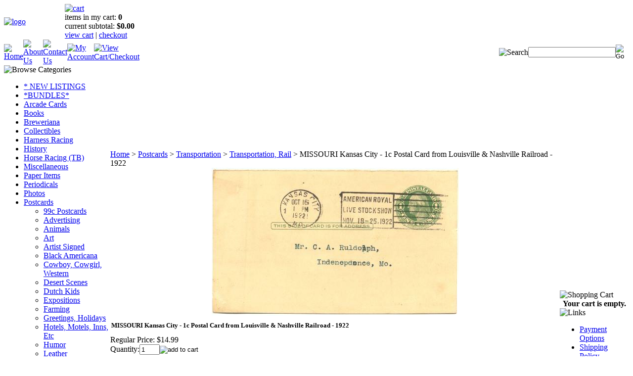

--- FILE ---
content_type: text/html; charset=utf-8
request_url: https://neplains.com/missouri-kansas-city---1c-postal-card-from-louisville-nashville-rr---1922.aspx
body_size: 13570
content:


<!DOCTYPE html PUBLIC "-//W3C//DTD XHTML 1.0 Transitional//EN" "http://www.w3.org/TR/xhtml1/DTD/xhtml1-transitional.dtd">

<html xmlns="http://www.w3.org/1999/xhtml" lang="en">
<head id="ctl00_headTag"><title>
	MISSOURI Kansas City - 1c Postal Card from Louisville &amp; Nashville Railroad - 1922
</title>
    <script type="text/javascript" src="/scripts/jquery-3.5.1.min.js" integrity='sha384-ZvpUoO/+PpLXR1lu4jmpXWu80pZlYUAfxl5NsBMWOEPSjUn/6Z/hRTt8+pR6L4N2' crossorigin='anonymous'></script>
    <script type="text/javascript" src="/scripts/jquery-ui-1.13.0.min.js" integrity='sha384-GH7wmqAxDa43XGS89eXGbziWEki6l/Smy1U+dAI7ZbxlrLsmal+hLlTMqoPIIg1V' crossorigin='anonymous'></script>
    <script type="text/javascript" src="/scripts/json2.js" integrity='sha384-rY3wIRyRmLeQV74T/sN7A3vmSdmaUvjIIzs0Z0cxcwXDHrUumbS3B3u18KlipZ2i' crossorigin='anonymous'></script>
    <script type="text/javascript" src="/scripts/jstorage.js" integrity='sha384-oC7ifurXSiCOGfj0Uy8BEQzbYTql7TzwHA8cE+mQY4skImVU0TX2RYBBKdXDs5cp' crossorigin='anonymous'></script>

    <link type="text/css" rel="stylesheet" href="/custom.css.aspx?theme=86&amp;68682" /><link rel="image_src" href="http://neplains.com/ProductImages/37571missourikc/Thumb_pcmoKC-LouisvilleNashvilleRR-solicitation-for-freight-p1922-a.jpg" /><link rel="stylesheet" type="text/css" href="/scripts/jQueryUiStyles/jquery-ui.min.css" /><meta name="description" content="Choose from thousands of Antique and Vintage Postcards at NEPLAINS.com. Town Views, Real Photo, Holiday, Artist Signed, and more. Excellent selection of Harness Racing books, publications, postcards, and unique collectibles." /><meta name="keywords" content="Christmas Clapsaddle Brundage Winsch Raphael Tuck Antique Vintage Postcards Collectibles Books Photos Photographs Stereoviews Harness Racing" /><meta property="og:title" content="MISSOURI Kansas City - 1c Postal Card from Louisville &amp;amp; Nashville Railroad - 1922" /><meta property="og:description" /><meta property="og:image" content="http://neplains.com/ProductImages/37571missourikc/Thumb_pcmoKC-LouisvilleNashvilleRR-solicitation-for-freight-p1922-a.jpg" /><meta property="og:site_name" content="NEPLAINS Postcards and Collectibles" /><meta property="og:url" content="http://neplains.com/missouri-kansas-city---1c-postal-card-from-louisville-nashville-rr---1922.aspx" /><link rel="canonical" href="https://neplains.com/missouri-kansas-city---1c-postal-card-from-louisville-nashville-rr---1922.aspx" />
    <script type="text/javascript" src="/scripts/storefront.js" integrity='sha384-wZ3DIKW9ZSoCKqJd55/BNLEcz3mgQhgMwHCw/jwN8k3RG+Hr9bq6e6m10w1YVJqQ' crossorigin='anonymous'></script>
    <script type="text/javascript" src="/scripts/storefront.ie10.js" integrity='sha384-9qRZorpiHcWTyPYogrGSXMS7WL+BQqd4f8L1TM8QShlm70sVe2mrRGcdOVqWssZ2' crossorigin='anonymous'></script>
    <script type="text/javascript" src="/scripts/jquery.producthistory.js" integrity='sha384-mGvZy9PlgY3eQGscCu2QBJCfNYGTuq65xdGE0VNdMv45A6y3R+TxUjF5aIZ+uLx3' crossorigin='anonymous'></script>
    
    <style type="text/css" media="all">
        .product-detail #additional {float:left;margin:10px 0 0;width:100%;}
        .product-detail #additional ul.tabs {float:left;width:100%; list-style-type:none !important; margin-left: 0px !important; padding-left: 0px !important; margin-right: 0px !important; padding-right: 0px !important;}
        .product-detail #additional ul.tabs li {float:left;width:24%;font-size:12px;text-align:center;border:1px solid #ddd;background:url(/images/item-bg.gif) repeat-x left bottom;}
        .product-detail #additional ul.tabs li.tab-desc {border-left:none;}
        .product-detail #additional ul.tabs li.active {background:#fff;border-bottom:none;}
        .product-detail #additional ul.tabs li a {display:block;padding:10px;text-decoration:none;color:#666;}
        .product-detail #additional ul.tabs li.active a {font-weight:bold;color:#333;}
        #quantity-discounts {float:left;}
        .updateProgress {display: block;position: relative;background-color: #fff;filter: alpha(opacity=70);-moz-opacity: 0.7;opacity: 0.7;padding: 0px;margin: 0px;border: 0px;background-image: url("/images/indicator.gif");background-repeat: no-repeat;background-position: center center;z-index: 100000;}
    </style>
<meta http-equiv="content-type" content="text/html; charset=utf-8" /><meta http-equiv="content-language" content="en-us" /></head>

<body id="ctl00_bodyTag" class="product-page-type missouri-kansas-city---1c-postal-card-from-louisville-nashville-rr---1922-page">

    <form name="aspnetForm" method="post" action="./missouri-kansas-city---1c-postal-card-from-louisville-nashville-rr---1922.aspx" onsubmit="javascript:return WebForm_OnSubmit();" id="aspnetForm">
<div>
<input type="hidden" name="__EVENTTARGET" id="__EVENTTARGET" value="" />
<input type="hidden" name="__EVENTARGUMENT" id="__EVENTARGUMENT" value="" />
<input type="hidden" name="__VIEWSTATE" id="__VIEWSTATE" value="dHjImvhDMFSYg8xBAc0CZ6F5/8hgQRNgU7w1XlhpPnROuM7DNp4GZjKagntPukFrbnlQrDOjSqAooRRn4hfXhM9N/[base64]/ub9LFGTRAZqY6OKqdEq/ZT655AW9QM5i70IZWLu8ytz9teOiIq2cOabapZ9PztAc87/[base64]/vbSjAL1TqniadFkMPBgtGnI4LZIr5kJO8VWTz8Ga90uC/XI8IEjTk07QLj16bE6A5ay/zs7aezE/ueQPGhL3rmhukIBlHKnXMm5wEbqnR0ncg7l3Zdp/BF0HvVxPxYKzX7FUrh62x/TRRC9DcMqNO8ErN9u+V214yP5DZ7v0FGX/IXjK9iy9ONIYcQhe9eeN3uDfKlTMMDPbeDNoUD+6PGNSpJpr0aaJEH93RVX95WBxADVpbTvifnUALJrPxRrxPWz2AJhQ6ivJc3zMy1FRDV8ACxmQZFHpm9j1SAG6kSkZ2GsA9NuW+CwW/xR92kN/vttrX0bosSyV9kXKWO0eDRmmtJ6GrXrJI3fSkiX1DXdh5XcfFZEGju7A0Y5ImLOLB9ygW0k+8BUojCkmhNRzHJoU2QDnoxYT3Ftvya8p37dpFqZXZujq3sJ/dL5keITx6qjrqJN7DZvscYNJfKUU/23MvIJMfwFgBYA2al3znu/9wISOLuvHkLVeIW/J+tDOCUN3i/yV8aQfatXDbKav4w50zwoUpCxEKCLKQ0/UU9ZnuWvTLTk=" />
</div>

<script type="text/javascript">
//<![CDATA[
var theForm = document.forms['aspnetForm'];
if (!theForm) {
    theForm = document.aspnetForm;
}
function __doPostBack(eventTarget, eventArgument) {
    if (!theForm.onsubmit || (theForm.onsubmit() != false)) {
        theForm.__EVENTTARGET.value = eventTarget;
        theForm.__EVENTARGUMENT.value = eventArgument;
        theForm.submit();
    }
}
//]]>
</script>


<script src="/WebResource.axd?d=pynGkmcFUV13He1Qd6_TZAG0REM8qqEBAHCZinHsmTftbBz8ARFqQG4SmTbTGQGNsxByiuhhp7M8BL__qlDclA2&amp;t=638259264720000000" type="text/javascript"></script>


<script src="/ScriptResource.axd?d=nv7asgRUU0tRmHNR2D6t1HtMr9P-x2_74eSuheOvyS9sgudK_1OOBbqxeT95Oz7T4EgKT-ui-t0v-5WHdBjnvkKGXbdd-7IxxFMhrIT9raX1Q8vQJZ8sjEME6_5pfXflUbfOeoegYHjikdC7srSHlw2&amp;t=52f3558a" type="text/javascript"></script>
<script src="/ScriptResource.axd?d=NJmAwtEo3Ipnlaxl6CMhvtsjOePWILLXcWxlwCsHYz8fzRI9N5f0JccCBUsBm33EENLZXDYwZteS25FdzlV0igVEWzubi67r3jAiJ3i-Sz9kW0feR-VvdZFL844GJHYGuTW7fGD09j6SX6uvNV2Oe-XsnzpZhTrgTJSBMIzc6Ho1&amp;t=ffffffffb1d0f179" type="text/javascript"></script>
<script src="/ScriptResource.axd?d=dwY9oWetJoJoVpgL6Zq8ODn6mY9ix_887qsASlhK_vTw8AMA8PPR6IrMWs6QekhgoBeNs0izHBQ96rkU8iFXd95XYcpwleh_m016WsHkHKye3D16O_Li6Ay_wDz-uYcv1BH84cWSb30mu8pq8vUXCyqjWfvUgbpIFFJaaE3GFNA1&amp;t=ffffffffb1d0f179" type="text/javascript"></script>
<script type="text/javascript">
//<![CDATA[
function WebForm_OnSubmit() {
if (typeof(ValidatorOnSubmit) == "function" && ValidatorOnSubmit() == false) return false;
return true;
}
//]]>
</script>

<div>

	<input type="hidden" name="__VIEWSTATEGENERATOR" id="__VIEWSTATEGENERATOR" value="1314A63E" />
	<input type="hidden" name="__SCROLLPOSITIONX" id="__SCROLLPOSITIONX" value="0" />
	<input type="hidden" name="__SCROLLPOSITIONY" id="__SCROLLPOSITIONY" value="0" />
	<input type="hidden" name="__EVENTVALIDATION" id="__EVENTVALIDATION" value="GQHVjcAUxlQdbdbx7DbSs1321FU8iDPsuWpPYrvckWfJnOXzXv9Y+Dm9/dhVLmV1mHhNsg313wlSEDDD/8Xlz+v1TD41RfF0EMCxM8XPVpcP0YhXpwFYsEg77WJboCYs6KCxxzthXqTEZ0cW4q1Sa5yOPRF/cNJuIMDaQu72Q+ESl4aNVC1B3+3OaHjtqZyXyXVQ/sewiYRLK5pkj3qrK7BM6DQkE4ppjf9Iih+evPT/7IP2XDL5qZZGxLHYtnvDPe2koo27jHaJ0oIBucLq+A==" />
</div>
        

        

        

        <div id="wrapper">
            <table id="ctl00_container" class="page-container" cellspacing="0" cellpadding="0" border="0" style="border-collapse:collapse;">
	<tr id="ctl00_header">
		<td id="ctl00_headerContent" class="page-header"><table class="page-header-content" cellspacing="0" cellpadding="0" width="100%">
  
<tbody>
    
<tr class="header-top">
      
<td width="1%"><a title="Return Home" href="/">
          <img alt="logo" src="/themes/migration-1/images/layout/site_logo.gif" /></a> 
      </td>
      
<td class="header-cart-content">
        
<div class="head-cart">
          
<div><a title="Your Shopping Cart" href="/cart.aspx">
              <img alt="cart" src="/themes/migration-1/images/layout/head_cart_title.gif" /></a></div>
          
<div>items in my cart: <strong>
              0
              </strong></div>
          
<div>current subtotal: <strong>
              $0.00
              </strong></div>
          
<div><a href="/cart.aspx">view cart</a> | <a href="/checkout.aspx">checkout</a></div></div>
      </td>
    </tr>
    
<tr>
      
<td colspan="2">
        
<table class="topnav" cellspacing="0" cellpadding="0" width="100%">
          
<tbody>
            
<tr>
              
<td width="1%"><a title="Return Home" href="/">
                  <img alt="Home" src="/themes/migration-1/images/buttons/top_nav_btn_home.gif" /></a> 
              </td>
              
<td width="1%"><a title="About Us" href="/about-us.aspx">
                  <img alt="About Us" src="/themes/migration-1/images/buttons/top_nav_btn_about.gif" /></a> 
              </td>
              
<td width="1%"><a title="Contact Us" href="/contact-us.aspx">
                  <img alt="Contact Us" src="/themes/migration-1/images/buttons/top_nav_btn_contact.gif" /></a> 
              </td>
              
<td width="1%"><a title="My Account" href="/account.aspx">
                  <img alt="My Account" src="/themes/migration-1/images/buttons/top_nav_btn_account.gif" /></a> 
              </td>
              
<td width="1%"><a title="View Cart and Checkout" href="/cart.aspx">
                  <img alt="View Cart/Checkout" src="/themes/migration-1/images/buttons/top_nav_btn_cart.gif" /></a> 
              </td>
              
<td style="TEXT-ALIGN: right">
                <img alt="Search" src="/themes/migration-1/images/layout/custom_search.gif" /> 
              </td>
              
<td style="PADDING-RIGHT: 10px" width="1%">
                <div id="ctl00_ctl03_searchBox" class="custom-search" onkeypress="javascript:return WebForm_FireDefaultButton(event, &#39;ctl00_ctl03_go&#39;)">
			
  <table cellpadding="0" cellspacing="0">
	<tr>
	  <td class="custom-search-text"><span></span></td>
	  <td class="custom-search-field"><input name="ctl00$ctl03$search" type="text" maxlength="100" id="ctl00_ctl03_search" class="textbox" /></td>
	  <td class="custom-search-button"><input type="image" name="ctl00$ctl03$go" id="ctl00_ctl03_go" src="/themes/migration-1/images/buttons/custom_search_submit.gif" alt="Go" style="border-width:0px;" /></td>
	</tr>
  </table>

		</div>		 
              </td>
            </tr>
          </tbody>
        </table>
      </td>
    </tr>
  </tbody>
</table></td>
	</tr><tr id="ctl00_body" class="page-body">
		<td id="ctl00_bodyContent" class="page-body-content">
                        <div role="main">
                            <table id="ctl00_columns" class="page-body-columns" cellspacing="0" cellpadding="0" border="0" style="border-collapse:collapse;">
			<tr>
				<td id="ctl00_leftColumn" class="page-column-left">

<script src="/scripts/CategoryTree.js"></script>

<table border="0" cellpadding="0" cellspacing="0" class="module category-module" style="width:100%;">
					<tr>
						<td class="module-header"><img src="/themes/migration-1/images/layout/mod_head_category_lt.gif" alt="Browse Categories" style="border-width:0px;" /></td>
					</tr><tr>
						<td class="module-body">
  <ul class="module-list cat-nav">
    <li data-catId="cat-167" data-catImg-path=""><a href="/newitems.aspx">* NEW LISTINGS</a></li><li data-catId="cat-866" data-catImg-path=""><a href="/bundles.aspx">*BUNDLES*</a></li><li data-catId="cat-176" data-catImg-path=""><a href="/arcadecards.aspx">Arcade Cards</a></li><li data-catId="cat-312" data-catImg-path=""><a href="/books.aspx">Books</a></li><li data-catId="cat-638" data-catImg-path=""><a href="/breweriana.aspx">Breweriana</a></li><li data-catId="cat-1115" data-catImg-path=""><a href="/collectibles.aspx">Collectibles</a></li><li data-catId="cat-18" data-catImg-path=""><a href="/harnessracing.aspx">Harness Racing</a></li><li data-catId="cat-319" data-catImg-path=""><a href="/history.aspx">History</a></li><li data-catId="cat-287" data-catImg-path=""><a href="/horseracingtb.aspx">Horse Racing (TB)</a></li><li data-catId="cat-953" data-catImg-path=""><a href="/miscellaneous.aspx">Miscellaneous</a></li><li data-catId="cat-102" data-catImg-path=""><a href="/paperitems.aspx">Paper Items</a></li><li data-catId="cat-1213" data-catImg-path=""><a href="/periodicals-2.aspx">Periodicals</a></li><li data-catId="cat-268" data-catImg-path=""><a href="/photos.aspx">Photos</a></li><li data-catId="cat-2" data-catImg-path=""><a href="/postcards.aspx">Postcards</a><ul><li data-catId="cat-750" data-catImg-path=""><a href="/99c-postcards.aspx">99c Postcards</a></li><li data-catId="cat-84" data-catImg-path=""><a href="/advertising.aspx">Advertising</a></li><li data-catId="cat-460" data-catImg-path=""><a href="/animals.aspx">Animals</a></li><li data-catId="cat-264" data-catImg-path=""><a href="/art.aspx">Art</a></li><li data-catId="cat-141" data-catImg-path=""><a href="/artistsigned.aspx">Artist Signed</a></li><li data-catId="cat-467" data-catImg-path=""><a href="/black-americana.aspx">Black Americana</a></li><li data-catId="cat-463" data-catImg-path=""><a href="/cowboy-cowgirl-western.aspx">Cowboy, Cowgirl, Western</a></li><li data-catId="cat-607" data-catImg-path=""><a href="/desert-scenes.aspx">Desert Scenes</a></li><li data-catId="cat-465" data-catImg-path=""><a href="/dutch-kids.aspx">Dutch Kids</a></li><li data-catId="cat-69" data-catImg-path=""><a href="/expositions.aspx">Expositions</a></li><li data-catId="cat-468" data-catImg-path=""><a href="/farming.aspx">Farming</a></li><li data-catId="cat-99" data-catImg-path=""><a href="/greetings.aspx">Greetings, Holidays</a></li><li data-catId="cat-880" data-catImg-path=""><a href="/hotels-motels-inns-etc.aspx">Hotels, Motels, Inns, Etc</a></li><li data-catId="cat-152" data-catImg-path=""><a href="/humor.aspx">Humor</a></li><li data-catId="cat-151" data-catImg-path=""><a href="/leather.aspx">Leather</a></li><li data-catId="cat-457" data-catImg-path=""><a href="/military.aspx">Military</a></li><li data-catId="cat-98" data-catImg-path=""><a href="/nationalparks.aspx">National Parks</a></li><li data-catId="cat-583" data-catImg-path=""><a href="/native-americana.aspx">Native Americana</a></li><li data-catId="cat-59" data-catImg-path=""><a href="/non-us.aspx">non-U.S.</a></li><li data-catId="cat-466" data-catImg-path=""><a href="/patriotic.aspx">Patriotic</a></li><li data-catId="cat-458" data-catImg-path=""><a href="/political-2.aspx">Political</a></li><li data-catId="cat-260" data-catImg-path=""><a href="/raphaeltuck.aspx">Raphael Tuck</a></li><li data-catId="cat-882" data-catImg-path=""><a href="/churches-temples-synagogues-etc.aspx">Religious Buildings</a></li><li data-catId="cat-284" data-catImg-path=""><a href="/romance.aspx">Romance</a></li><li data-catId="cat-263" data-catImg-path=""><a href="/royalty.aspx">Royalty</a></li><li data-catId="cat-357" data-catImg-path=""><a href="/transportation.aspx">Transportation</a><ul><li data-catId="cat-104" data-catImg-path=""><a href="/transportationair.aspx">Transportation, Air</a></li><li data-catId="cat-459" data-catImg-path=""><a href="/transportation-auto.aspx">Transportation, Auto</a></li><li data-catId="cat-62" data-catImg-path=""><a href="/transportationrail.aspx">Transportation, Rail</a></li><li data-catId="cat-66" data-catImg-path=""><a href="/transportationshipsboatsetc.aspx">Transportation, Ships, Boats, etc</a></li><li data-catId="cat-254" data-catImg-path=""><a href="/transportationother.aspx">Transportation, Other</a></li></ul></li><li data-catId="cat-3" data-catImg-path=""><a href="/unitedstates.aspx">United States</a></li><li data-catId="cat-464" data-catImg-path=""><a href="/women-2.aspx">Women</a></li><li data-catId="cat-149" data-catImg-path=""><a href="/other.aspx">Other</a></li></ul></li><li data-catId="cat-804" data-catImg-path=""><a href="/postcards---groups.aspx">Postcards - Groups</a></li><li data-catId="cat-128" data-catImg-path=""><a href="/realphotopostcards.aspx">Real Photo Postcards</a></li><li data-catId="cat-807" data-catImg-path=""><a href="/souvenir-booklets-folders-and-pamphlets.aspx">Souvenir Booklets, Folders, and Pamphlets</a></li><li data-catId="cat-240" data-catImg-path=""><a href="/stereoviews.aspx">Stereoviews</a></li><li data-catId="cat-408" data-catImg-path=""><a href="/stock-catalogs.aspx">Stock Catalogs</a></li><li data-catId="cat-737" data-catImg-path=""><a href="/cigar-bands.aspx">Tobacciana</a></li><li data-catId="cat-337" data-catImg-path=""><a href="/trade-cards.aspx">Trade Cards</a></li><li data-catId="cat-1069" data-catImg-path=""><a href="/victorian-calling-cards.aspx">Victorian Calling Cards</a></li><li data-catId="cat-293" data-catImg-path=""><a href="/unidentifieditems.aspx">Unidentified Items</a></li>	  
  </ul>  
</td>
					</tr>
				</table>
<table border="0" cellpadding="0" cellspacing="0" class="module mailing-list-module" style="width:100%;">
					<tr>
						<td class="module-header"><img src="/themes/migration-1/images/layout/mod_head_mail_lt.gif" alt="Mailing Lists" style="border-width:0px;" /></td>
					</tr><tr>
						<td class="module-body">
  <table border="0" cellpadding="0" cellspacing="0" class="mod-body " style="width:100%;">
							<tr>
								<td class="mod-body-tl"></td><td class="mod-body-tp"></td><td class="mod-body-tr"></td>
							</tr><tr>
								<td class="mod-body-lt"></td><td class="mod-body-body">
	<div>	
		

		<div id="ctl00_ctl06_mailingList_emailSignupWrapper" onkeypress="javascript:return WebForm_FireDefaultButton(event, &#39;ctl00_ctl06_mailingList_imbSubmit&#39;)">
									
            <label for="ctl00_ctl06_mailingList_txtEmail" id="ctl00_ctl06_mailingList_lblEmail" class="label">Email Address:</label><input name="ctl00$ctl06$mailingList$txtEmail" type="text" maxlength="255" id="ctl00_ctl06_mailingList_txtEmail" class="textbox mailing-list-module-text" style="width:100%;" />
		    
		    
		    <input type="image" name="ctl00$ctl06$mailingList$imbSubmit" id="ctl00_ctl06_mailingList_imbSubmit" src="/themes/migration-1/images/buttons/mod_btn_submit.gif" alt="Submit" style="border-width:0px;margin-top: 5px" />
        
								</div>
		
	
</div>
  </td><td class="mod-body-rt"></td>
							</tr><tr>
								<td class="mod-body-bl"></td><td class="mod-body-bt"></td><td class="mod-body-br"></td>
							</tr>
						</table>
</td>
					</tr>
				</table>
</td><td id="ctl00_centerColumn" class="page-column-center"><div id="ctl00_breadcrumb" class="breadcrumb">
					
                                            <span id="ctl00_breadcrumbContent"><span><a href="/">Home</a></span><span>&#160;&gt;&#160;</span><span><a href="/postcards.aspx">Postcards</a></span><span>&#160;&gt;&#160;</span><span><a href="/transportation.aspx">Transportation</a></span><span>&#160;&gt;&#160;</span><span><a href="/transportationrail.aspx">Transportation, Rail</a></span><span>&#160;&gt;&#160;</span><span>MISSOURI Kansas City - 1c Postal Card from Louisville &amp; Nashville Railroad - 1922</span></span>
                                        
				</div>
    <input name="ctl00$pageContent$productDetailsID" type="hidden" id="ctl00_pageContent_productDetailsID" class="productDetailsID" value="18666" />
    
    <div id="ctl00_pageContent_productAjaxPanel">
					
        <script type="text/javascript">
//<![CDATA[
Sys.WebForms.PageRequestManager._initialize('ctl00$pageContent$scriptManager', 'aspnetForm', ['tctl00$pageContent$productDetailUpdatePanel',''], [], ['ctl00$pageContent$addToCart',''], 90, 'ctl00');
					//]]>
</script>

        <div id="ctl00_pageContent_productDetailUpdatePanel">
						
                <div id="product-detail-div" class="product-detail" itemscope itemtype="http://schema.org/Product">
                    
<div style="text-align:center;margin-bottom:10px">

    <div style="margin-bottom:10px">
            <img src="/ProductImages/37571missourikc/pcmoKC-LouisvilleNashvilleRR-solicitation-for-freight-p1922-a.jpg" title="" alt="" border="0" />        
          </div>
  
    
   
      
   
</div>

<table border="0" cellpadding="2" cellspacing="0" style="border-collapse:collapse;margin-bottom:10px" width="100%">
  <tr>
    <td>
      <font size="2" class="prodmfg">
        <b>MISSOURI Kansas City - 1c Postal Card from Louisville &amp; Nashville Railroad - 1922</b>
      </font>
    </td>
    <td align="right">
          </td>
  </tr>
  </table>

<div class="prod-detail-price">
        <div class="prod-detail-cost"><span class="prod-detail-cost-label">Regular Price:</span> <span class="prod-detail-cost-value">$14.99</span></div>
      </div>
  




<div class="prod-detail-purchase" onkeypress="javascript:return WebForm_FireDefaultButton(event, &#39;ctl00_pageContent_addToCart&#39;)">
							<label for="ctl00_pageContent_txtQuantity" class="label">Quantity:</label><input name="ctl00$pageContent$txtQuantity" type="text" value="1" maxlength="10" size="3" id="ctl00_pageContent_txtQuantity" class="textbox-center" /><span id="ctl00_pageContent_ctl76" style="color:Red;display:none;"><br />* Whole number only</span><input type="image" name="ctl00$pageContent$addToCart" id="ctl00_pageContent_addToCart" class="prod-detail-add" buttonProperty="addToCart" src="/themes/migration-1/images/buttons/cart_btn_add.gif" alt="add to cart" onclick="javascript:WebForm_DoPostBackWithOptions(new WebForm_PostBackOptions(&quot;ctl00$pageContent$addToCart&quot;, &quot;&quot;, true, &quot;&quot;, &quot;&quot;, false, false))" style="border-width:0px;" />
						</div><div class="prod-detail-shopping-list">
							<a id="ctl00_pageContent_ctl79_shopping-list-add" href="javascript:WebForm_DoPostBackWithOptions(new WebForm_PostBackOptions(&quot;ctl00$pageContent$ctl79$shopping-list-add&quot;, &quot;&quot;, true, &quot;&quot;, &quot;&quot;, false, true))" style="display:block;">Add to a new shopping list</a>
						</div>

  <div style="margin-top:20px">
    <h3>Detailed Description</h3>
    <div class="prod-detail-desc"><CENTER><HR size=1 Color=#0000ff><FONT face=arial color=#0000ff> 

<P ALIGN=LEFT> 
One-cent Washington postcard with pre-printed solicitation for passage on 
the Louisville & Nashville Railroad. Pre-printed name of issuer is "F M Ditto, 
Traveling Passenger Agent." This is the initial half of a bi-folded reply 
card. The reply panel is missing. 
<BR> <BR> 

Posted 1922 from Kansas City MO. Commemorative postmark for the American Royal 
Live Stock Show Nov 18-25, 1922. 
<BR><BR> 

Minor corner and edge wear. Card front is faintly dust soiled. 

</P>

<HR size=1 Color=#0000ff></FONT></CENTER>
<br> <CENTER> 

<IMG SRC="ProductImages/37571missourikc/pcmoKC-LouisvilleNashvilleRR-solicitation-for-freight-p1922-b.jpg"> </CENTER></div>
  </div>


<HR size=1>


		
                </div>
                <script type="text/javascript" src="/scripts/addthis.js"></script>
                <script type="text/javascript" src="/scripts/jquery.tabs.js"></script>
                <link href='/controls/magiczoomplus/magiczoomplus.css' rel='stylesheet' type='text/css' media='screen'/>
                <script src='/controls/magiczoomplus/magiczoomplus.js' type='text/javascript'></script>
            
					</div>
        
        <script language="javascript" type="text/javascript">
      
            var overlay = null;

            renderAddthisButtons();

            Sys.Application.add_load(function (sender, args) {
                var prm = Sys.WebForms.PageRequestManager.getInstance();
                prm.add_initializeRequest(InitializeRequest);
                if (prm.get_isInAsyncPostBack()) {
                    prm.add_endRequest(SocialButtonsRefresh);
                    prm.add_endRequest(AdvancedImageGalleryRefresh);
                    prm.add_endRequest(InitTabs);
                }
            });

            function AdvancedImageGalleryRefresh() {
                var head = document.getElementsByTagName('head')[0];

                var scriptSrc = '/controls/magiczoomplus/magiczoomplus.js';
                
                var script = document.createElement('script');
                script.type = 'text/javascript';
                script.src = scriptSrc;

                head.appendChild(script);
            }

            function SocialButtonsRefresh() {

                renderAddthisButtons();

                var head = document.getElementsByTagName('head')[0];

                if (window.addthis)
                    window.addthis = null;
                if (window.FB)
                    window.FB = null;

                var scriptSrc = '//connect.facebook.net/en_US/all.js#xfbml=1';
                             
                var script = document.createElement('script');
                script.type = 'text/javascript';
                script.src = scriptSrc;
                head.appendChild(script);

                scriptSrc = '//s7.addthis.com/js/250/addthis_widget.js';

                script = document.createElement('script');
                script.type = 'text/javascript';
                script.src = scriptSrc;
                head.appendChild(script);

                if (window.addthis) {
                    window.addthis.ost = 0;
                    window.addthis.update();
                }
            }

            function InitializeRequest(sender, args) {
                var productDetail = document.getElementById("product-detail-div");

                if (productDetail != null) {
                    if (overlay == null) {
                        overlay = document.createElement("div");
                        overlay.id = "product-detail-overlay";
                        overlay.setAttribute("class", "updateProgress");
                    }

                    var width = 0;
                    var height = 0;

                    if (productDetail.currentStyle) {
                        var paddingLeft = productDetail.currentStyle.paddingLeft.replace(/px,*\)*/g, "");
                        var paddingTop = productDetail.currentStyle.paddingTop.replace(/px,*\)*/g, "");

                        width = (productDetail.offsetWidth - paddingLeft - 1) + "px";
                        height = (productDetail.offsetHeight - paddingTop - 1) + "px";
                    }
                    else if (document.defaultView) {
                        width = document.defaultView.getComputedStyle(productDetail, '').getPropertyValue("width");
                        height = document.defaultView.getComputedStyle(productDetail, '').getPropertyValue("height");
                    }

                    if (width != 0 && height != 0) {
                        overlay.style.width = width;
                        overlay.style.height = height;
                        overlay.style.top = "-" + overlay.style.height;

                        productDetail.style.width = width;
                        productDetail.style.height = height;

                        productDetail.appendChild(overlay);
                    }
                }
            }

        </script>
    
				</div>
    <div id="ctl00_pageContent_pnlProductHistory">
					
    <script language="javascript" type="text/javascript">
        var prodName = 'MISSOURI Kansas City - 1c Postal Card from Louisville & Nashville Railroad - 1922';
        var prodId = '18666';

        var prodImg = '/ProductImages/37571missourikc/Thumb_pcmoKC-LouisvilleNashvilleRR-solicitation-for-freight-p1922-a.jpg';

        var prodPrice = $(".prod-detail-cost-value").text();
        var prodUrl = '/missouri-kansas-city---1c-postal-card-from-louisville-nashville-rr---1922.aspx'
        productHistory.HistoryActionQueue.push(function () { productHistory.addToHistory({ id: prodId, name: prodName, img: prodImg, url: prodUrl, price: prodPrice, isAuthenticated: 'False', isSaved: false }) });

        function CheckFileSize(input, maxSize) {
            if (input.files[0].size > maxSize) {
                var message = "The file that you are trying to send exceeds the ";
                if (maxSize > 1024 * 1024) {
                    message += (maxSize / 1024 / 1024).toFixed(2) + " mb ";
                } else {
                    message += maxSize.toString() + " Kb ";
                }
                message += "attachment limit.\nPlease, reduce the file size or select another file."
                alert(message);
                input.value = "";
            }
        }
    </script>
    
				</div>
</td><td id="ctl00_rightColumn" class="page-column-right"><table border="0" cellpadding="0" cellspacing="0" class="module cart-module" style="width:100%;">
					<tr>
						<td class="module-header"><img src="/themes/migration-1/images/layout/mod_head_cart_rt.gif" alt="Shopping Cart" style="border-width:0px;" /></td>
					</tr><tr>
						<td class="module-body">
	<table border="0" cellpadding="0" cellspacing="0" class="mod-body cart-module-cart" style="width:100%;">
							<tr>
								<td class="mod-body-tl"></td><td class="mod-body-tp"></td><td class="mod-body-tr"></td>
							</tr><tr>
								<td class="mod-body-lt"></td><td class="mod-body-body">
		
				<div style="text-align: center; font-weight: bold;">
					Your cart is empty.</div>
			
	</td><td class="mod-body-rt"></td>
							</tr><tr>
								<td class="mod-body-bl"></td><td class="mod-body-bt"></td><td class="mod-body-br"></td>
							</tr>
						</table>
	
	
</td>
					</tr>
				</table>
<table border="0" cellpadding="0" cellspacing="0" class="module links-module" style="width:100%;">
					<tr>
						<td class="module-header"><img src="/themes/migration-1/images/layout/mod_head_links_rt.gif" alt="Links" style="border-width:0px;" /></td>
					</tr><tr>
						<td class="module-body">
  <ul class="module-list links-nav">
	<li><a href="http://neplains.com/index.asp?PageAction=Custom&amp;ID=4">Payment Options</a></li><li><a href="http://neplains.com/shipping-policy.aspx">Shipping Policy</a></li><li><a href="http://neplains.com/order-lookup.aspx">Order Status</a></li><li><a href="http://neplains.com/index.asp?PageAction=Custom&amp;ID=1">Returns</a></li><li><a href="http://neplains.com/discounts.aspx">Discounts</a></li>  
  </ul>
<hr width="100%" size=5 color=green><BR></td>
					</tr>
				</table>
<CENTER> <B> We Accept </B> </CENTER> 

<!-- PayPal Logo --><table border="0" cellpadding="10" cellspacing="0" align="center"><tr><td align="center"></td></tr>
<tr><td align="center"><a href="#" onclick="javascript:window.open('https://www.paypal.com/us/cgi-bin/webscr?cmd=xpt/Marketing/popup/OLCWhatIsPayPal-outside','olcwhatispaypal','toolbar=no, location=no, directories=no, status=no, menubar=no, scrollbars=yes, resizable=yes, width=400, height=350);"><img  src="https://www.paypal.com/en_US/i/bnr/horizontal_solution_PPeCheck.gif" border="0" width=80% alt="Solution Graphics"></a></td></tr></table><!-- PayPal Logo -->

<CENTER> --- <BR> 
<B> Cash, Check, or Money Order </B> </CENTER>

<HR width="100%" size=5 color=green>

</td>
			</tr>
		</table>
                        </div>
                    </td>
	</tr><tr id="ctl00_footer" class="page-footer">
		<td id="ctl00_footerContent" class="page-footer-content"><table cellspacing="0" cellpadding="0" width="100%">
  
<tbody>
    
<tr>
      
<td class="footer-nav"><a href="/"><span style="FONT-SIZE: 12pt; FONT-FAMILY: Arial">Home</span></a><span style="FONT-SIZE: 12pt; FONT-FAMILY: Arial">| </span><a href="/about-us.aspx"><span style="FONT-SIZE: 12pt; FONT-FAMILY: Arial">About Us</span></a><span style="FONT-SIZE: 12pt; FONT-FAMILY: Arial">| </span><a href="/contact-us.aspx"><span style="FONT-SIZE: 12pt; FONT-FAMILY: Arial">Contact Us</span></a><span style="FONT-SIZE: 12pt; FONT-FAMILY: Arial">| </span><a href="/account.aspx"><span style="FONT-SIZE: 12pt; FONT-FAMILY: Arial">My Account</span></a><span style="FONT-SIZE: 12pt; FONT-FAMILY: Arial">| </span><a href="/shipping-policy.aspx"><span style="FONT-SIZE: 12pt; FONT-FAMILY: Arial">Shipping Policy</span></a><span style="FONT-SIZE: 12pt; FONT-FAMILY: Arial">| </span><a href="/returns.aspx"><span style="FONT-SIZE: 12pt; FONT-FAMILY: Arial">Return Policy</span></a><span style="FONT-SIZE: 12pt; FONT-FAMILY: Arial">| </span><a href="/privacy-policy.aspx"><span style="FONT-SIZE: 12pt; FONT-FAMILY: Arial">Privacy Policy</span></a><span style="FONT-SIZE: 12pt; FONT-FAMILY: Arial">| </span><a href="/help.aspx"><span style="FONT-SIZE: 12pt; FONT-FAMILY: Arial">Cart Help</span></a>
      </td>
    </tr>
    
<tr>
      
<td>
        
<p align="center"><span style="FONT-SIZE: 12pt; FONT-FAMILY: Arial">Website Contents and Images ©2007-2026 NEPLAINS Inc. All Rights Reserved. </span></p>
      </td>
    </tr>
  </tbody>
</table></td>
	</tr>
</table>
        </div>

        <script type='text/javascript' Async src='https://www.googletagmanager.com/gtag/js?id=G-190NBJB9YC'></script><script>
				window.dataLayer = window.dataLayer || [];
				function gtag() { dataLayer.push(arguments); }
				gtag('js', new Date());
				gtag('config', 'G-190NBJB9YC');
			</script>

    
<script type="text/javascript">
//<![CDATA[
var Page_Validators =  new Array(document.getElementById("ctl00_pageContent_ctl76"));
//]]>
</script>

<script type="text/javascript">
//<![CDATA[
var ctl00_pageContent_ctl76 = document.all ? document.all["ctl00_pageContent_ctl76"] : document.getElementById("ctl00_pageContent_ctl76");
ctl00_pageContent_ctl76.controltovalidate = "ctl00_pageContent_txtQuantity";
ctl00_pageContent_ctl76.focusOnError = "t";
ctl00_pageContent_ctl76.errormessage = "<br />* Whole number only";
ctl00_pageContent_ctl76.display = "Dynamic";
ctl00_pageContent_ctl76.type = "Integer";
ctl00_pageContent_ctl76.evaluationfunction = "RangeValidatorEvaluateIsValid";
ctl00_pageContent_ctl76.maximumvalue = "999999";
ctl00_pageContent_ctl76.minimumvalue = "1";
//]]>
</script>


<script type="text/javascript">
//<![CDATA[

var Page_ValidationActive = false;
if (typeof(ValidatorOnLoad) == "function") {
    ValidatorOnLoad();
}

function ValidatorOnSubmit() {
    if (Page_ValidationActive) {
        return ValidatorCommonOnSubmit();
    }
    else {
        return true;
    }
}
        
theForm.oldSubmit = theForm.submit;
theForm.submit = WebForm_SaveScrollPositionSubmit;

theForm.oldOnSubmit = theForm.onsubmit;
theForm.onsubmit = WebForm_SaveScrollPositionOnSubmit;

document.getElementById('ctl00_pageContent_ctl76').dispose = function() {
    Array.remove(Page_Validators, document.getElementById('ctl00_pageContent_ctl76'));
}
//]]>
</script>
</form>

    <script type="text/javascript" src="/scripts/defaultButtons.js" integrity='sha384-5ZmqjTEQUUwIAD4afcuMOcaT73hnTZAqZ8ksDHNW0EuVqgG36Nk3P85EzmMhqoVG' crossorigin='anonymous'></script>
</body>
</html>
